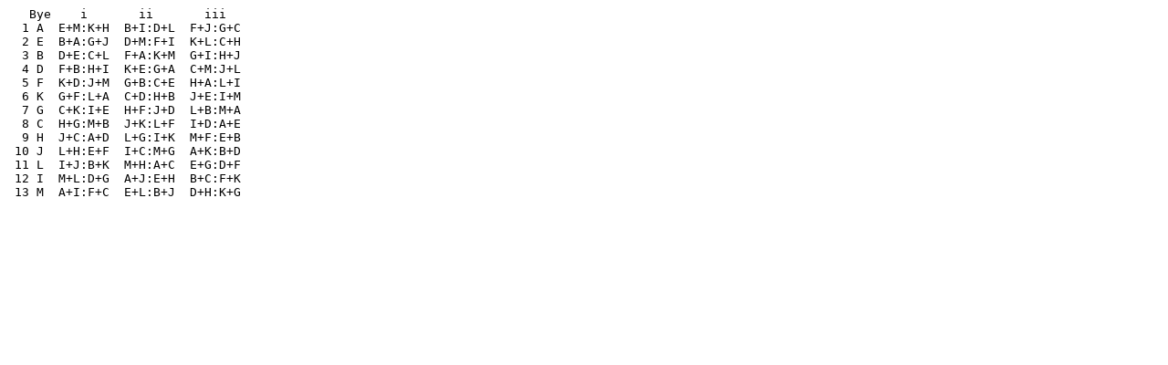

--- FILE ---
content_type: text/plain
request_url: http://www.jdawiseman.com/papers/tournaments/individual-pairs/ip-pure_13_human.txt
body_size: 259
content:
   Bye    i       ii       iii   
  1 A  E+M:K+H  B+I:D+L  F+J:G+C 
  2 E  B+A:G+J  D+M:F+I  K+L:C+H 
  3 B  D+E:C+L  F+A:K+M  G+I:H+J 
  4 D  F+B:H+I  K+E:G+A  C+M:J+L 
  5 F  K+D:J+M  G+B:C+E  H+A:L+I 
  6 K  G+F:L+A  C+D:H+B  J+E:I+M 
  7 G  C+K:I+E  H+F:J+D  L+B:M+A 
  8 C  H+G:M+B  J+K:L+F  I+D:A+E 
  9 H  J+C:A+D  L+G:I+K  M+F:E+B 
 10 J  L+H:E+F  I+C:M+G  A+K:B+D 
 11 L  I+J:B+K  M+H:A+C  E+G:D+F 
 12 I  M+L:D+G  A+J:E+H  B+C:F+K 
 13 M  A+I:F+C  E+L:B+J  D+H:K+G 
